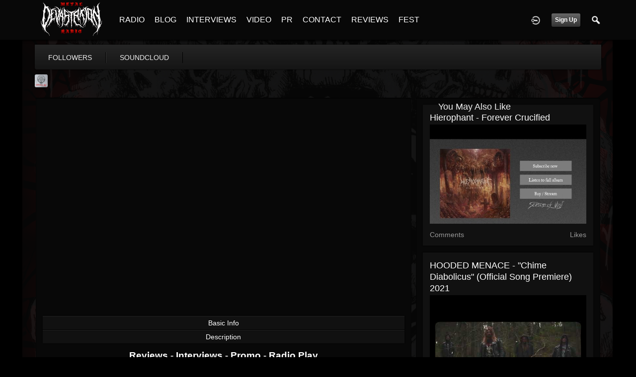

--- FILE ---
content_type: text/html; charset=utf-8
request_url: https://www.google.com/recaptcha/api2/aframe
body_size: 268
content:
<!DOCTYPE HTML><html><head><meta http-equiv="content-type" content="text/html; charset=UTF-8"></head><body><script nonce="5-HfdpBSV3LqwN3IoWHJhA">/** Anti-fraud and anti-abuse applications only. See google.com/recaptcha */ try{var clients={'sodar':'https://pagead2.googlesyndication.com/pagead/sodar?'};window.addEventListener("message",function(a){try{if(a.source===window.parent){var b=JSON.parse(a.data);var c=clients[b['id']];if(c){var d=document.createElement('img');d.src=c+b['params']+'&rc='+(localStorage.getItem("rc::a")?sessionStorage.getItem("rc::b"):"");window.document.body.appendChild(d);sessionStorage.setItem("rc::e",parseInt(sessionStorage.getItem("rc::e")||0)+1);localStorage.setItem("rc::h",'1769112466878');}}}catch(b){}});window.parent.postMessage("_grecaptcha_ready", "*");}catch(b){}</script></body></html>